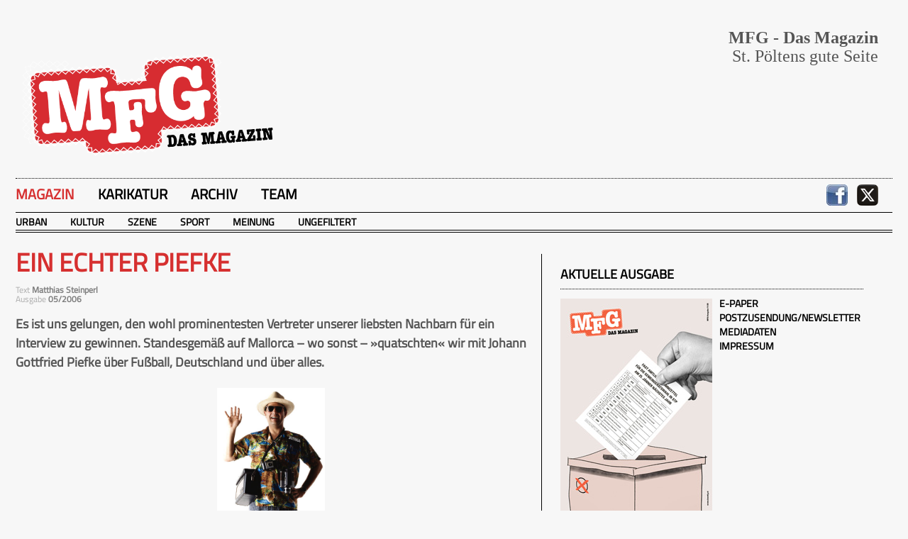

--- FILE ---
content_type: text/html; charset=UTF-8
request_url: https://dasmfg.at/index.php?magazin_id=1285&title=Ein%20echter%20Piefke
body_size: 5891
content:
<!DOCTYPE html>
<html lang="de">
<head>
<meta charset="utf-8">
﻿<!-- Google tag (gtag.js) (pseudonymisiert) -->
<script async src="https://www.googletagmanager.com/gtag/js?id=G-L5K400HJ4P&aip=1"></script>
<script>
  window.dataLayer = window.dataLayer || [];
  function gtag(){dataLayer.push(arguments);}
  gtag('js', new Date());

  gtag('config', 'G-L5K400HJ4P', {'anonymize_ip':true});
</script><!--<base href="//www.dasmfg.at"> -->

<meta name="keywords" content="zeitung,magazin,sankt,poelten,pölten,jugend,aktuell,news,urban,karikatur,archiv,team,gute seite,kritiker,kritikerin,kolumnisten,kolumnistin,redakteure,redakteurin,vertriebe,fotografen,fotografinnen,herausgeber" />
<meta name="description" content="MFG - Das Magazin" />

<meta name="audience" content="all" />
<meta name="robots" content="all" />
<meta name="robots" content="follow" />
<meta name="robots" content="index" />
<meta name="content-language" content="DE" />
<meta name="distribution" content="global" />
<meta name="revisit-after" content="3 days" />
<!--<meta http-equiv="expires" content="3" />-->
<!--<meta http-equiv="pragma" content="no-cache" />-->


<link rel="stylesheet" type="text/css" href="include/styles.css" media="all" />
<link rel="stylesheet" type="text/css" href="include/bootstrap.css" media="all" />
<link rel="stylesheet" type="text/css" href="include/fonts.css" media="all" />
<link rel="stylesheet" type="text/css" href="include/blog.css" media="all" />
<link rel="stylesheet" type="text/css" href="include/lightbox/css/lightbox.min.css" />
<script src="include/lightbox/js/lightbox-plus-jquery.min.js"></script>


<script src="include/jquery.min.js"></script>

<script src="//connect.facebook.net/de_DE/all.js#appId=721970644551772&amp;xfbml=1"></script>

<script src="//platform.twitter.com/widgets.js"></script>

<script src="//apis.google.com/js/plusone.js"></script>




<title>MFG - Ein echter Piefke</title>
<meta property="og:site_name" content="MFG - Das Magazin">
<meta property="og:url" content="https://www.dasmfg.at/?magazin_id=1285">
<meta property="og:type" content="article">
<meta property="og:locale" content="de_AT">
<meta property="og:title" content="Ein echter Piefke">
<meta property="og:description" content="Es ist uns gelungen, den wohl prominentesten Vertreter unserer liebsten Nachbarn für ein Interview zu gewinnen. Standesgemäß auf Mallorca – wo sonst – »quatschten« wir mit Johann Gottfried Piefke über Fußball, Deutschland und über alles. ">

<meta property="og:image" content="https://www.dasmfg.at/fileadmin/user_upload/news/Mai_2006/piefke.jpg">
<meta property="og:image:type" content="image/jpeg">
<meta property="og:image:width" content="380">
<meta property="og:image:height" content="800">

</head>
<body>
	<div style="visibility:hidden;height:0px;"><img src="https://www.dasmfg.at/fileadmin/user_upload/news/Mai_2006/piefke.jpg" alt="Ein echter Piefke" /></div>
	<div style="text-align:center">
		<div class="container">

			﻿<div class="div_100" style="padding-bottom: 26px">
	<div class="div_logo blog-logo"><a href="/"><img src="images/MFG_Logo_png.png" class="mfg_logo" alt="MFG - Das Magazin Logo" /></a></div>
	<div class="div_headline blog-headline"><h3><b>MFG - Das Magazin</b><br />St. P&ouml;ltens gute Seite</h3></div>
</div>
 
<div class="div_100 blog-navigation"> 
	
	<div class="blog-navigation-item-active"><a href="index.php">Magazin</a></div>
	<div class="blog-navigation-item"><a href="karikatur.php">Karikatur</a></div>
	<div class="blog-navigation-item"><a href="archiv.php">Archiv</a></div>
	<div class="blog-navigation-item"><a href="team.php">Team</a></div>
	
	 
	<div class="blog-social"> 
		<a href="https://www.facebook.com/dasmfg" target="blank" class="blog-social-icon"><img src="images/icon_facebook.jpg" width="30" height="30" title="Facebook" alt="Logo Facebook" /></a> 
		<a href="https://x.com/dasmfg" target="blank" class="blog-social-icon"><img src="images/icon_x.gif" width="30" height="30" title="X" alt="Logo X (Twitter)" /></a> 
	</div>
</div>			
			<div class="div_100">
				<div class="blog-subnavigation">
					<div class="blog-subnavigation-item"><a href="?kategorie=11&title=Urban">Urban</a></div>
<div class="blog-subnavigation-item"><a href="?kategorie=12&title=Kultur">Kultur</a></div>
<div class="blog-subnavigation-item"><a href="?kategorie=13&title=Szene">Szene</a></div>
<div class="blog-subnavigation-item"><a href="?kategorie=15&title=Sport">Sport</a></div>
<div class="blog-subnavigation-item"><a href="?kategorie=10&title=Meinung">Meinung</a></div>
<div class="blog-subnavigation-item"><a href="?kategorie=16&title=Ungefiltert">Ungefiltert</a></div>
				</div>
				
			</div>
			<div class="div_100 blog-subnavigation-border"></div>
			
			
			<div class="blog-content">
				
				<div class="col-sm-7 blog-main">
			


						<div class="news news-single"> 
							<div class="article"> 
								
								<div class="blog-post"> 
									<h1 class="news-detail-title">Ein echter Piefke</h1>
									 
									 <h6 class="blog-post-caption">
																					<span>Text </span>
											<a class="blog-post-caption-highlight news-link" href="?autor_id=36">Matthias Steinperl</a>
																																	<br/>
																				<span>Ausgabe </span>
										<span class="blog-post-caption-highlight">05/2006</span>
									 </h6>
									 <h4>Es ist uns gelungen, den wohl prominentesten Vertreter unserer liebsten Nachbarn für ein Interview zu gewinnen. Standesgemäß auf Mallorca – wo sonst – »quatschten« wir mit Johann Gottfried Piefke über Fußball, Deutschland und über alles. </h4>					
					
																			<div class="news-img-wrap" id="news-image-carousel">  
											<div class="carousel-inner"> 
												
																								<div class="item news-image-item active"> 

													<a data-lightbox="set_news" title="Foto: zVg" href="fileadmin/user_upload/news/Mai_2006/piefke.jpg">
													<img class="news-image-item-wrapper" src="fileadmin/user_upload/news/Mai_2006/piefke.jpg" alt="" height="250"/></a>
													<h6 class="blog-post-caption">Foto <span class="blog-post-caption-highlight">zVg</span></h6>

												</div>
																								
											</div>
										</div>
																			
									<div class="news-text-wrap">
										<b>Hallo Piefke.</b><br />Schön’ juten Tach auch, ne. Aber wenn wir schon dabei sind, könn’ Sie den Herrn auch noch vor dem Piefke sagen, ne. Soviel Zeit muss sein und nur weil ihr Ösis uns oft abfällig behandelt, heißt det noch lange nischt, dass det auch bei den anderen so is, ne. Der Deutsche an sisch is beliebter als ihr da in der Bergen meint, ne. Und damit mein ich nich nur billige Arbeitskräfte.<br /><br /><i>(für sich: Da bin ich mir auch ganz sicher. Drum gibt’s ja auch in den meisten Sprachen der Welt – wie zum Beispiel Englisch, Italienisch, Französich, Polnisch, Niederländisch und so weiter und so fort –&nbsp; ein eigenes Wort für »Piefke«.)</i><b> </b><i>Aber kommen wir zur ersten Frage. <br /></i><br /><b>Was die Welt schon lange interessiert und bewegt: Ist Ihnen da nicht heiß in Ihren Tennissocken in den Sandalen? Ich mein, hier auf Mallorca ist die Hitze ja nicht ohne. Man kann ja beinahe von der greatest Hitz sprechen.</b><br />Gut, dass Sie mich det fragen, junger Mann. Da kann ich gleich einmal etwas klarstellen und ihr könnt von uns wat lernen, ne. Wir in Deutschland können da auf eine lange Tradition zurückblicken, was die Zusammenführung von modischer Treffsicherheit und Funktionalität betrifft. So auch bei der Tennissocke und ihrer Einbettung in die Sandale. Das geht schon zurück auf die Brüder Dassler, die das Unternehmen Adidas gegründet und u.a. den Stollenschuh erfunden haben.<br /><br /><b>Die »Packeln« wie man bei uns sagt.</b><br /><i>JGP:</i> Wat? Die Päckchen? Is ja Schnuppe. Jedenfalls haben die zwei Dasslers ja auch schon seit den 20er Jahren auf die Faktoren Mode und Funktion großen Wert gelegt, ne. Und uns ist das als ganzes Volk irgendwie in die Wiege gelegt worden. Deshalb: ein klares Bekenntnis zu Sandale und Socke. Und gerade hier in der Heimat ist es umso wichtiger, dass man weiß, wer zusammengehört. Bei den ganzen Ausländern hier, ne.<br /><br /><b>Wir befinden uns hier auf Mallorca.</b><br /><i>JGP: </i>Eben. Also in der Heimat. Hier fühlen wir uns pudelwohl, hören unsere Musik, angefangen bei Udo Jürgens bis hin zu Mozart, trinken deutsches Bier und deutschen Sangria.<br /><br /><b>Ah ja. Und Lolita wahrscheinlich auch. Die Grenzen sind ja fließend. Was den Kulturaustausch betrifft, haben Sie es ja noch nie allzu genau genommen. Sogar die Hymne ist von unserem Haydnpepi gefladert.</b><br />Wat heißt den jetzt »jefladert« schon wieder. Ihr mit eurem komischen Deutsch. Und wer war dieser »Haydnpepi«?<br /><br /><b>Is eh wurscht. Solang ihr uns den Hitler nicht zurückschanzt, dürfts euch auch den Udo behalten. Und den Mahrhansi. Und was weiß ich noch wen. Aber den Beckenbauer müsst ihr euch behalten, auch wenn er in Kitzbühel sein Lusthaus betreibt. Kaiser brauch ma keinen mehr. Da reichen uns die, die es gerne wären.</b><br />Also ich hab jetz überhaupt nisch kapiert, ne.<br /><br /><b>Wieder amoi. Kommen wir zu etwas, was die Deutschen wirklich einmal beliebt machen kann: ihr Ausscheiden bei der Fußball WM.</b><br />Wat heißt da ausscheiden? Da werdet ihr dann wieder alle Bauklötze staunen, wenn unser Mannschaftsbus am 9. Juli vor dem Berliner Olympiastadion vorfährt. Wir haben jetzt ne Elf, die mit ihren Sympathieträgern nahtlos an die Zeiten eines Toni Schumacher und Lodda Matthäus anknüpft. Wir sind wieder wer im internationalen Sport, wenn ich Sie mal an unseren Olympiatitel in Damen-Zweierbob erinnern darf! Aber wie auch immer: Ich find es wirklich dufte, dass der Fußball in seine Heimat zurückkehrt.<br /><br /><b>Jetzt fladert der schon wieder. (Flüstert: Aber er hat ja sonst nix.) Ist Ihnen eigentlich schon aufgefallen, dass Deutschland im internationalen Fußball eine eher untergeordnete Rolle spielt?</b><br />Aber diese Rapid hatten wir doch ganz schön im Griff.<br /><br /><b>Was ja wirklich eine beachtliche Leistung darstellt. Was sagen Sie als Betroffener Piefke zur Goalieentscheidung – sorry – Torwartentscheidung?</b><br />Von der Sympathie her gesehen würd ich den Olli Kahn und den Jens Lehmann ziemlich gleich einschätzen. Mir wär der Olli irgendwie lieber gewesen, weil er doch mehr das Preußische verkörpert.<br /><br /><b>Apropos »preußisch«. Vielleicht noch ein paar Worte zu Ihrer Biografie. Wie kam es eigentlich dazu, dass Sie zum Namenspatron einer ganzen Nation wurden?</b><br />Also det war genau am 31. Juli 1866 bei Gänserndorf bei einer Militärparade anlässlich unseres Sieges gegen die Österreicher – sozusagen unser Cordoba. Jedenfalls: Wie Sie wohl alle wissen werden, bin ich ja Militärmusiker und Komponist. Und für die Parade hab ich den Königgrätzer Marsch geschrieben und ihn mit meinem Bruder Rudi auch gleich selbst dirigiert. Das hat den Leuten scheinbar gefallen und sie haben gerufen: »Die Piefkes kommen!«. Ja und irgendwie hat sich das dann durchgesetzt, ne. Angeblich, weil wir und unsere Armee so zackich aufjetreten sind.<br /><br /><b>Schöne Geschichte. Obwohl das mit den Österreichern und ihrer Aversion gegen die Deutschen stimmt ja auch nicht ganz. Wissen Sie übrigens, was uns an den Deutschen am besten gefällt?</b><br />Hm. Ne, da hab ich keene Ahnung.<br /><br /><b>Sehen Sie, wir auch nicht!</b><br /><br /><b></b>


<b>Zur Person:</b><br />Johann Gottfried Piefke, 1815 bis 1884, fungiert seit 1866 als Namenspatron aller Deutschen (so die Legende). Weniger bekannt wurde er in seiner eigentlichen Profession als hochdekorierter »Preiss«, Militärmusiker und Komponist.									</div>
									
									
																	</div>

								<!-- Facebook library -->
								<div id="fb-root"></div>
								<script async defer crossorigin="anonymous" src="https://connect.facebook.net/de_DE/sdk.js#xfbml=1&version=v11.0" nonce="iUEielUC"></script>
								<!-- ++++ -->

								<div class="news-social">

									<!--div class="fb-like" data-href="https://www.dasmfg.at/?magazin_id=1285" data-width="130" data-layout="button_count" data-action="like" data-size="small" data-share="true"></div-->

									<div class="fb-share-button" data-href="https://www.dasmfg.at/?magazin_id=1285" data-layout="button_count" data-size="small"></div>

									<div><a class="twitter-share-button" href="https://twitter.com/share" data-via="twitterdev" data-url="https://www.dasmfg.at/?magazin_id=1285" data-hashtags="DasMFG">Tweet</a></div>

									<!--div class="fb-comments" data-href="https://www.dasmfg.at/?magazin_id=1285" data-width="130" data-numposts="5"></div-->

									<div><a href="mailto:?subject=MFG-Das Magazin: Ein echter Piefke&body=Ich möchte auf folgenden Artikel aufmerksam machen: %0D%0A%0D%0A<b>Hallo Piefke.</b><br />Schön’ juten Tach auch, ne. Aber wenn wir schon dabei sind, könn’ Sie den Herrn auch noch vor dem Piefke sagen, ne. Soviel Zeit muss sein und nur weil ihr Ösis uns oft abfällig behandelt, heißt det noch lange nischt, dass det auch bei den anderen so is, ne. Der Deutsche an sisch is beliebter als ihr da in der Bergen meint, ne. Und damit mein ich nich nur billige Arbeitskräfte.<br /><br /><i>(für sich: Da bin ich mir auch ganz sicher. Drum gibt’s ja auch in den meisten Sprachen der Welt – wie zum Beispiel Englisch, Italienisch, Französich, Polnisch, Niederländisch und so weiter und so fort –&nbsp; ein eigenes Wort für »Piefke«.)</i><b> </b><i>Aber kommen wir zur ersten Frage. <br /></i><br /><b>Was die Welt schon lange interessiert  ...%0D%0A%0D%0ADer ganze Artikel auf https://www.dasmfg.at/?magazin_id=1285"><img src="images/icons/email.png" border="0"></a></div>

								</div>


								<div style="display:block">
	
								</div>

							</div>
						</div>

					
					
				</div> <!-- sm-7 blog main -->
				
				
				<div class="col-sm-5 blog-sidebar"> 
﻿<div class="sidebar-module"> 
	<h4 class="sidebar-module-title">Aktuelle Ausgabe</h4>
	<a href="https://issuu.com/MFG_Das_Magazin/docs/dasmfg_95?mode=embed&amp;layout=http%3A%2F%2Fskin.issuu.com%2Fv%2Flight%2Flayout.xml&amp;showFlipBtn=true" target="_blank"> <img class="sidebar-aktuelle-ausgabe-img" alt="Ausgabe 95" src="images/ausgaben/dasmfg_95.jpg" height="300" title="Ausgabe 95" /></a>
	<div style="display:inline-block">
		<div class="sidebar-aktuelle-ausgabe-menu"><a href="https://issuu.com/MFG_Das_Magazin/docs/dasmfg_95?mode=embed&amp;layout=http%3A%2F%2Fskin.issuu.com%2Fv%2Flight%2Flayout.xml&amp;showFlipBtn=true" target="_blank">E-Paper</a></div>
		<div class="sidebar-aktuelle-ausgabe-menu"><a href="postzusendung.php">Postzusendung/Newsletter</a></div>
		<div class="sidebar-aktuelle-ausgabe-menu"><a href="https://www.dasmfg.at/mfg-hardfacts.pdf" target="_blank">Mediadaten</a></div>
		<div class="sidebar-aktuelle-ausgabe-menu"><a href="impressum.php">Impressum</a></div>
	</div>
</div>

<div class="sidebar-module">
	<h4 class="sidebar-module-title">MFG WAHLSPECIAL</h4>
	<a href="https://issuu.com/mfg_das_magazin/docs/dasmfg_95_mfg-wahlspecial?fr=sOGFjZTg5NDkwMzU" target="_blank">
		<img class="sidebar-aktuelle-ausgabe-img" alt="Ausgabe 95 Wahlspecial" src="images/ausgaben/dasmfg_95_Cover_MFG-Wahlspecial.jpg" height="300" title="Ausgabe 95 Wahlspecial" />
	</a>
</div>

<div class="sidebar-module" id="suche">
	<h4 class="sidebar-module-title sidebar-icon sidebar-icon-suche">Suche</h4>
	<form action="suche.php" method="post" id="indexedsearch">
		<input name="tx_search" class="form-control" type="text" value="" />
		<button type="submit" class="btn btn-default">Suchen</button>
	</form>
</div>

<!--
<div class="sidebar-module">
	<a href="https://www.landestheater.net/de/produktionen/der-satanarchaolugenialkohollische-wunschpunsch/5532" target="_blank">
		<img alt="Landestheater NÖ" src="images/300x250-Banner-Wunschpunsch-RZ.jpg" width="300" title="Landestheater NÖ" />
	</a>
</div>
-->

<div class="sidebar-module"> 
	<iframe width="300" height="250" src="https://www.vaz.at/iframe_banners_v2.php?typ=mfg" scrolling="no" frameborder="0" name="frame_banner"></iframe>
</div>
				</div>
				
			</div> <!-- blog content -->

		</div> <!-- container -->
	</div> <!-- center -->
		
	﻿<div class="blog-footer">
	<div align="right">
			<div class="footer-menu"><a href="postzusendung.php">Postzusendung</a></div>
			<div class="footer-menu"><a href="https://www.dasmfg.at/mfg-hardfacts.pdf" target="_blank">Mediadaten</a></div>
			<div class="footer-menu"><a href="impressum.php">Impressum</a></div>
	</div>
</div>	
</body>
</html>

--- FILE ---
content_type: text/css
request_url: https://dasmfg.at/include/styles.css
body_size: 486
content:
body {
	font-family: 'Titillium Web',sans-serif;
	color: #555;
	background-color: #f7f7f7;
	line-height:1;
}
.div_100 {
	position: relative;
	/*display: inline-block;*/
	float: left;
	width: 100%;
}
.div_logo {
	position: relative;
	display: inline-block;
}
.mfg_logo {
	max-width: 373px;
	max-height: 155px;
	width: 100%;
}
.div_headline {
	position: relative;
	display: inline-block;
	float: right;
	min-width: 200px;
	text-align: right;
	padding-right: 20px;
}
@media (max-width: 500px) {
	.blog-headline > h3 {
    font-size: 12pt;
  }
}
.container {
	text-align: left;
	padding-right: 14px;
	padding-left: 14px;
	width: 100%;
	max-width:1460px;
}
.item {
	position: relative;
	display: inline-block;
}
.div_team_item {
	position: relative;
	display: inline-block;
	float: left;
	width: 220px;
	margin-right: 18px;
	margin-bottom: 18px;
}
.div_team_autor {
	position: relative;
	display: inline-block;
	float: left;
	margin: 25px 26px 0px 0px;
	padding: 0px 25px 25px 0px;
}.div_team_autor_image {
	position: relative;
	display: inline-block;
	float: right;
	margin: 10px;
	vertical-align: top;
}
.autoren_image {
	margin-bottom:14px;
	width: 220px;
	border: dotted 2px #ff0032;
}
.karikatur_titel {
	font-family: 'Titillium Web', sans-serif;
	font-size: 18px;
	text-align: center;
	margin: 10px 0px 5px 0px;
}
.karikatur {
	width: 100%;
	max-width: 724px;
	min-width: 300px;	
}
.datenschutz {
	font-family: 'Titillium Web', sans-serif;
}
.ds-title {
	font-weight: bold;
	font-size: 20px;
	color: #000000;
	font-weight:700;
}
.ds-subtitle {
	font-weight: bold;
	font-size: 18px;
	color: #000000;
}
.ds-text {
	font-family: "Droid Serif",sans-serif;
	font-size:14px;
}
.copyright {
	font-family: "Droid Serif",sans-serif;
	font-size:10px;
	color:#000;
}